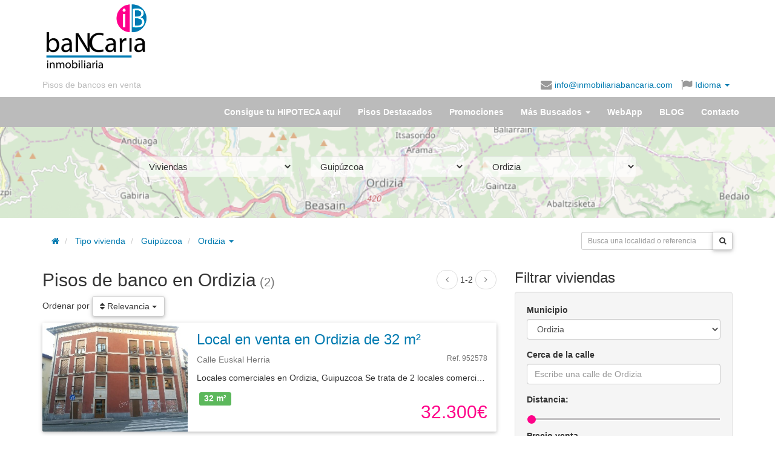

--- FILE ---
content_type: text/html; charset=UTF-8
request_url: https://www.inmobiliariabancaria.com/pisos-bancos/ordizia
body_size: 13996
content:
<!DOCTYPE html>
<html itemscope itemtype="https://schema.org/Organization" lang="es">
  <head prefix="og: https://ogp.me/ns#">
    <meta charset="utf-8" />
    <meta name="viewport" content="width=device-width, initial-scale=1.0">
    <meta property="fb:page_id" content="223519894398648" />
    <meta itemprop="name" content="inmobiliariabancaria" />

    <meta property="og:locale" content="es_ES" />
        <meta property="og:title" content="Inmobiliaria Bancaria" />
    <meta property="og:type" content="website"/>
    <meta property="og:url" content="http://www.inmobiliariabancaria.com/pisos-bancos/ordizia" />
    
        <meta property="og:description" content="Pisos de bancos embargados para la venta o alquiler ubicados en Ordizia, provincia de Guipúzcoa.✅Inmobiliaria Bancaria encontrarás lo que buscas.✅¿Te Ayudamos?" />

        <meta property="og:image" content="https://www.inmobiliariabancaria.com/imagen/logo_c.gif" />

    
      <meta property="og:image:width" content="540" />
      <meta property="og:image:height" content="606" />      

    
    <meta name="Distribution" content="Global" />
    <meta name="Rating" content="General" />
    <meta name="Robots" content="All" />    <meta name="Revisit-After" content="1 days" />
    
	  	<link rel="canonical" href="https://www.inmobiliariabancaria.com/pisos-bancos/ordizia"/>
	  	<title>Pisos de banco en Ordizia (Guipúzcoa) | Inmobiliaria Bancaria</title><meta name="description" content="Pisos de bancos embargados para la venta o alquiler ubicados en Ordizia, provincia de Guipúzcoa.✅Inmobiliaria Bancaria encontrarás lo que buscas.✅¿Te Ayudamos?" >
<meta name="keywords" content="pisos de bancos, casas en venta, pisos en venta, inmobiliaria, banco malo, viviendas en oferta" ><link href="/css/bootstrap/bootstrap.min.css" media="screen,print" rel="stylesheet" type="text/css" >
<link href="/css/ib.css" media="screen,print" rel="stylesheet" type="text/css" >
<link href="https://maxcdn.bootstrapcdn.com/font-awesome/4.4.0/css/font-awesome.min.css" media="screen,print" rel="stylesheet" type="text/css" >
<link href="/css/jquery.smartbanner.css" media="screen" rel="stylesheet" type="text/css" >
      <link rel="preconnect" href="https://fonts.googleapis.com">
      <link rel="preconnect" href="https://fonts.gstatic.com" crossorigin>
      <link href="https://fonts.googleapis.com/css2?family=Poppins:wght@300;400;700&display=swap" rel="stylesheet">

<!-- Google tag (gtag.js) -->
<script async src="https://www.googletagmanager.com/gtag/js?id=G-V04LX30L6E"></script>
<script>
  window.dataLayer = window.dataLayer || [];
  function gtag(){dataLayer.push(arguments);}
  gtag('js', new Date());
  // gtag('consent', 'default', {
  //     'ad_user_data': 'denied',
  //     'ad_personalization': 'denied',
  //     'ad_storage': 'denied',
  //     'analytics_storage': 'denied',
  //     'wait_for_update': 500,
  // });
  gtag('config', 'G-V04LX30L6E');
</script>

<link rel="shortcut icon" type="image/x-icon" href="/favicon.ico" />
<link rel="apple-touch-icon" href="/apple-touch-icon.png" />
<meta name="google-translate-customization" content="6111ad074e5f24d8-e0a0c2af1775e3d4-gcdb903cc2b87cd7b-13">
  

  <!-- Facebook Pixel Code -->
<script>
!function(f,b,e,v,n,t,s)
{if(f.fbq)return;n=f.fbq=function(){n.callMethod?
n.callMethod.apply(n,arguments):n.queue.push(arguments)};
if(!f._fbq)f._fbq=n;n.push=n;n.loaded=!0;n.version='2.0';
n.queue=[];t=b.createElement(e);t.async=!0;
t.src=v;s=b.getElementsByTagName(e)[0];
s.parentNode.insertBefore(t,s)}(window,document,'script',
'https://connect.facebook.net/en_US/fbevents.js');
 fbq('init', '1047461255284809'); 
fbq('track', 'PageView');
</script>
<noscript>
 <img height="1" width="1" src="https://www.facebook.com/tr?id=1047461255284809&ev=PageView&noscript=1"/>
</noscript>
<!-- End Facebook Pixel Code -->

              <script src="https://tags.refinery89.com/inmobiliariabancariacom.js" async></script>
  </head>
  <body id="vivienda" ng-app="app">
	    <header id="header">
  <div class="container">
    <div class="row">
      <div class="col-sm-push-3 col-sm-9 m-y-md">
        <div class="row">
          <div class="col-xs-12" >
            
            <script async src="//pagead2.googlesyndication.com/pagead/js/adsbygoogle.js"></script>
              <!-- Banner HOME arriba adaptable -->
              <ins class="adsbygoogle responsive-test-unit"
                   style="display:inline-block"
                   data-ad-client="ca-pub-9492823702154984"
                   data-ad-slot="2827383752"></ins>
              <script>
              (adsbygoogle = window.adsbygoogle || []).push({});
              </script>              
                      </div>
        </div>
      </div>
      <div class="col-xs-6 col-sm-pull-9 col-sm-3">
        <h1 id="logo">
            <a href="/">
                
                    <img class="img-responsive" title="pisos de banco inmobiliaria bancaria" src="/img/logo-inmobiliaria-bancaria.png" alt="<title>Pisos de banco en Ordizia (Guipúzcoa) | Inmobiliaria Bancaria</title>" />
                            </a>
        </h1>
      </div>
      <div class="col-xs-6 col-sm-12 text-right">
        <div id="idiomas">
          <ul class="list-responsive">
            <li class="overflow" id="slogan"><a class="text-nowrap" href="/">Pisos de bancos en venta</a></li>
                        <li class="overflow"><span class="enlace cursorLink" onclick="sendMail('info@inmobiliariabancaria.com');" rel="nofollow"><i class="fa fa-lg fa-envelope hidden-xs"></i> info@inmobiliariabancaria.com</span></li>
            <li class="dropdown"><a href="#idiomas-google" class="dropdown-toggle" data-toggle="dropdown" aria-haspopup="true">
              <i class="fa fa-lg fa-flag"></i> Idioma <span class="caret"></span></a>

          <ul class="dropdown-menu translation-icons" aria-labelledby="idiomas-google">
            <li>
                <a href="#" id="opcionIdiomaEs" rel="nofollow" class="esp" title="ver en Español" data-placement="0">
                    <img alt="Español" id="es1" src="/img/spanish-circle.png" />
                    Español</a></li>
            <li>
                <a href="javascript:cambiaIdioma('es|de');" rel="nofollow" class="ger" title="ver en Alemán" data-placement="1">
                    <img alt="Aleman" src="/img/german-circle.png" />
                    Alemán</a></li>
            <li>
                <a href="javascript:cambiaIdioma('es|fr');" rel="nofollow" class="fra" title="ver en Franés"  data-placement="2">
                    <img alt="Francés" src="/img/france-circle.png" />
                    Francés</a></li>
            <li>
                <a href="javascript:cambiaIdioma('es|en');" rel="nofollow" class="eng" title="ver en Inglés" data-placement="3">
                    <img alt="Inglés" src="/img/english-circle.png" />
                    Inglés</a></li>
            <li>
                <a href="javascript:cambiaIdioma('es|ru');" rel="nofollow" class="rus" title="ver en Ruso" data-placement="4">
                    <img alt="Ruso" src="/img/russian-circle.png" />
                    Ruso</a></li>
              </ul>
            </li>
   <!--agregado para subir rss-->
             </ul>         
         <div id="google_translate_element" class="hidden"></div>								
            <script>
	            										
	            function googleTranslateElementInit() {
	              new google.translate.TranslateElement({
	                pageLanguage: 'es',
	                gaTrack: true,
	                  gaId: 'UA-17692113-2',
	                  layout: google.translate.TranslateElement.InlineLayout.SIMPLE
	                }, 'google_translate_element');
	                
				    var removePopup = document.getElementById('goog-gt-tt');
				    removePopup.parentNode.removeChild(removePopup);                
	            }	
		          
		          
				function loadGoogleTranslate() {
				    var googleTranslateScript = document.createElement('script');
				    googleTranslateScript.type = 'text/javascript';
				    googleTranslateScript.async = true;
				    googleTranslateScript.src = 'https://translate.google.com/translate_a/element.js?cb=googleTranslateElementInit';
				    (document.getElementsByTagName('head')[0] || document.getElementsByTagName('body')[0] ).appendChild(googleTranslateScript);
				}		          
		        
				function readCookie(name) {
				    var c = document.cookie.split('; '),
				    cookies = {}, i, C;
				
				    for (i = c.length - 1; i >= 0; i--) {
				        C = c[i].split('=');
				        cookies[C[0]] = C[1];
				     }
				
				     return cookies[name];
				}			        
		        
		        if ((window.location.hash)||(readCookie('googtrans'))) {
			        
			    	loadGoogleTranslate(); 
			        
		        }
		             		        				
			</script>	
			        
            <script> 
	            
				function delete_cookie( name ) {
					document.cookie = name + '=; expires=Thu, 01 Jan 1970 00:00:01 GMT;';
				}	            
	                         
				function cambiaIdioma(idioma) {								
														
						if (idioma=='default') {
							
							delete_cookie('default');										
							window.location.href='/pisos-bancos/ordizia';	
							
						} else {

							window.location.href='/pisos-bancos/ordizia#googtrans('+idioma+')';								
							window.location.reload();
							
						}																							
					
						
					
					}              
              
            </script>           
          </div>
        </div>
      </div>
    </div>
</header>

    <nav>
    <div id="navbar" class="navbar navbar-default">
      <div class="container">
        <div class="navbar-header">
          <button type="button" class="navbar-toggle collapsed" data-toggle="collapse" data-target="#menu-collapse" aria-expanded="false">
            <span class="sr-only">Menú</span>
            <span class="icon-bar"></span>
            <span class="icon-bar"></span>
            <span class="icon-bar"></span>
          </button>
          <a class="navbar-brand visible-xs-block" href="/">            
            <img width="30" height="30" style="display:inline;margin:-5px 5px" alt="Inmobiliaria Bancaria" src="/img/logo-ib.png" >
            Inmobiliaria Bancaria
          </a>
        </div>
            
        <div class="collapse navbar-collapse" id="menu-collapse">
            <ul class="nav navbar-nav navbar-right">

                                <li><a href="/contacto-financiacion">Consigue tu HIPOTECA aquí</a></li>

                                <li class="visible "><a href="/pisos-chollo"><span class="hidden-sm">Pisos Destacados</span><span class="visible-sm-inline">Ofertas</span></a></li>

                                <li><a href="/pisos-en-oferta">Promociones</a></li>                

                <li role="presentation" class="dropdown"><a class="dropdown-toggle" data-toggle="dropdown" href="#" role="button" aria-haspopup="true" aria-expanded="false">Más Buscados <span class="caret"></span></a>
                    <ul class="dropdown-menu">
	                    
						<li><a href="/pisos-bancos">Pisos de bancos</a></li>
						
						<li><a href="/aticos-bancos">Áticos de bancos</a></li>						

						<li><a href="/casas-bancos">Casas de bancos</a></li>	

						<li><a href="/chalet-bancos">Chalet de bancos</a></li>						
						
						<li><a href="/duplex-bancos">Duplex de bancos</a></li>								
				
						<li><a href="/garaje-bancos">Garaje de bancos</a></li>					
						
						<li><a href="/locales-venta">Locales Venta Bancos</a></li>							
						
						<li><a href="/naves-industriales">Naves Industriales</a></li>							
						
						<li><a href="/terrenos-venta">Terrenos venta</a></li>							
						
				    </ul>
                </li>

                                <li ><a href="/webapp">WebApp</a></li>

                
                                
                <li><a href="/blog/">BLOG</a></li>

                                <li class="visible "><a href="/contacto">Contacto</a></li>
            </ul>
        </div>   
		      </div>
      </div>
    </nav>

    
    <div id="page" class="container">

      </div><div class="parallax-container" style="height:150px">
  <div class="parallax" style="background: #aad3df">
    
    		<img
			src="/img/localidades/SS/20076.png"
			alt="parallax"
		>
  	
  </div>
  <div class="container">
  <div class="jumbotron">

  <div class="col-md-10 col-md-offset-1">

    <form id="form-municipio" method="get" action="/viviendas">
      <div class="row">
        <div class="col-sm-4">
            <select name="tipo" id="tipo" class="form-control m-b">
                <option value="pisos-bancos">Viviendas</option><option class="p-l-md" value="pisos-venta">Piso o apartamento</option><option class="p-l-md" value="casas-bancos">Casa o unifamiliar</option><option class="p-l-md" value="aticos-bancos">Ático</option><option class="p-l-md" value="duplex-bancos">Dúplex</option><option class="p-l-md" value="chalet-bancos">Chalet</option><option value="garaje-bancos">Garaje o trastero</option><option value="locales-venta">Local u Oficina</option><option value="naves-industriales">Nave industrial</option><option value="terrenos-venta">Terrenos y solares</option>            </select>
        </div>
        <div class="col-sm-4">
             <select name="provincia" id="provincia" class="form-control m-b">
                  <option value="a-coruna">A Coruña</option><option value="alava">Álava</option><option value="albacete">Albacete</option><option value="alicante">Alicante</option><option value="almeria">Almería</option><option value="asturias">Asturias</option><option value="avila">Ávila</option><option value="badajoz">Badajoz</option><option value="barcelona">Barcelona</option><option value="burgos">Burgos</option><option value="caceres">Cáceres</option><option value="cadiz">Cádiz</option><option value="cantabria">Cantabria</option><option value="castellon">Castellón</option><option value="ciudad-real">Ciudad Real</option><option value="cordoba">Córdoba</option><option value="cuenca">Cuenca</option><option value="girona">Girona</option><option value="granada">Granada</option><option value="guadalajara">Guadalajara</option><option selected="selected" value="guipuzcoa">Guipúzcoa</option><option value="huelva">Huelva</option><option value="huesca">Huesca</option><option value="illes-balears">Illes Balears</option><option value="jaen">Jaén</option><option value="la-rioja">La Rioja</option><option value="las-palmas">Las Palmas</option><option value="leon">León</option><option value="lleida">Lleida</option><option value="lugo">Lugo</option><option value="madrid">Madrid</option><option value="malaga">Málaga</option><option value="murcia">Murcia</option><option value="navarra">Navarra</option><option value="ourense">Ourense</option><option value="palencia">Palencia</option><option value="pontevedra">Pontevedra</option><option value="salamanca">Salamanca</option><option value="santa-cruz-de-tenerife">Santa Cruz de Tenerife</option><option value="segovia">Segovia</option><option value="sevilla">Sevilla</option><option value="soria">Soria</option><option value="tarragona">Tarragona</option><option value="teruel">Teruel</option><option value="toledo">Toledo</option><option value="valencia">Valencia</option><option value="valladolid">Valladolid</option><option value="vizcaya">Vizcaya</option><option value="zamora">Zamora</option><option value="zaragoza">Zaragoza</option>              </select>
        </div>

          <div class="col-sm-4">
            <select name="localidad" id="localidad" class="form-control m-b">
                <option value="">Municipio...</option>
                <option value="abaltzisketa">Abaltzisketa</option><option value="aduna">Aduna</option><option value="aia">Aia</option><option value="aizarnazabal">Aizarnazabal</option><option value="albiztur">Albiztur</option><option value="alegia">Alegia</option><option value="alkiza">Alkiza</option><option value="altzaga">Altzaga</option><option value="altzo">Altzo</option><option value="amezketa">Amezketa</option><option value="andoain">Andoain</option><option value="anoeta">Anoeta</option><option value="antzuola">Antzuola</option><option value="arama">Arama</option><option value="aretxabaleta">Aretxabaleta</option><option value="arrasate">Arrasate</option><option value="asteasu">Asteasu</option><option value="astigarraga">Astigarraga</option><option value="ataun">Ataun</option><option value="azkoitia">Azkoitia</option><option value="azpeitia">Azpeitia</option><option value="baliarrain">Baliarrain</option><option value="beasain">Beasain</option><option value="beizama">Beizama</option><option value="belauntza">Belauntza</option><option value="berastegi">Berastegi</option><option value="bergara">Bergara</option><option value="berrobi">Berrobi</option><option value="bidegoian">Bidegoian</option><option value="deba">Deba</option><option value="donostia">Donostia</option><option value="eibar">Eibar</option><option value="elduain">Elduain</option><option value="elgeta">Elgeta</option><option value="elgoibar">Elgoibar</option><option value="errenteria">Errenteria</option><option value="errezil">Errezil</option><option value="eskoriatza">Eskoriatza</option><option value="ezkio-itsaso">Ezkio-Itsaso</option><option value="gabiria">Gabiria</option><option value="gaintza">Gaintza</option><option value="gaztelu">Gaztelu</option><option value="getaria">Getaria</option><option value="hernani">Hernani</option><option value="hernialde">Hernialde</option><option value="hondarribia">Hondarribia</option><option value="ibarra">Ibarra</option><option value="idiazabal">Idiazabal</option><option value="ikaztegieta">Ikaztegieta</option><option value="irun">Irun</option><option value="irura">Irura</option><option value="itsasondo">Itsasondo</option><option value="larraul">Larraul</option><option value="lasarte-oria">Lasarte-Oria</option><option value="lazkao">Lazkao</option><option value="leaburu">Leaburu</option><option value="legazpi">Legazpi</option><option value="legorreta">Legorreta</option><option value="leintz-gatzaga">Leintz-Gatzaga</option><option value="lezo">Lezo</option><option value="lizartza">Lizartza</option><option value="mendaro">Mendaro</option><option value="mutiloa">Mutiloa</option><option value="mutriku">Mutriku</option><option value="oiartzun">Oiartzun</option><option value="olaberria">Olaberria</option><option value="onati">Oñati</option><option selected="selected" value="ordizia">Ordizia</option><option value="orendain">Orendain</option><option value="orexa">Orexa</option><option value="orio">Orio</option><option value="ormaiztegi">Ormaiztegi</option><option value="pasaia">Pasaia</option><option value="segura">Segura</option><option value="soraluze">Soraluze</option><option value="tolosa">Tolosa</option><option value="urnieta">Urnieta</option><option value="urretxu">Urretxu</option><option value="usurbil">Usurbil</option><option value="villabona">Villabona</option><option value="zaldibia">Zaldibia</option><option value="zarautz">Zarautz</option><option value="zegama">Zegama</option><option value="zerain">Zerain</option><option value="zestoa">Zestoa</option><option value="zizurkil">Zizurkil</option><option value="zumaia">Zumaia</option><option value="zumarraga">Zumarraga</option>            </select>
          </div>
        </div>      </form>
    </div> 
    </div>
</div>
</div>
<div class="container">
<div class="row">
    <div class="col-md-8" style="padding-top:20px;">
        <ol class="breadcrumb">
    <li><a href="/" rel="home"><span class="fa fa-home"></span></a></li>

	   
	    
		<li class="active">
			<a class="dropdown-toggle" href="/pisos-bancos">Tipo vivienda</a>
		</li>    
	    
		<li class="active">
			<a class="dropdown-toggle" href="/pisos-bancos/guipuzcoa-provincia">Guipúzcoa</a>
		</li>
	     
		<li class="dropdown">
	        
	        <a  id="dropLocalidad" href="/pisos-bancos/ordizia" role="button" class="dropdown-toggle" data-toggle="dropdown" title="Pisos de banco en Ordizia">
	            Ordizia <b class="caret"></b>
	        </a>
	       
	        <ul class="dropdown-menu" role="menu" aria-labelledby="dropLocalidad" style="height: 250px;overflow-y: scroll">
	            	                <li role="presentation"><a role="menuitem" title="Pisos de bancos en Municipios" tabindex="-1"
	                     href="/pisos-bancos">Municipios</a></li>
	            <li class="divider"></li>	                <li role="presentation"><a role="menuitem" title="Pisos de bancos en Abaltzisketa" tabindex="-1"
	                     href="/pisos-bancos/abaltzisketa">Abaltzisketa</a></li>
	            	                <li role="presentation"><a role="menuitem" title="Pisos de bancos en Aduna" tabindex="-1"
	                     href="/pisos-bancos/aduna">Aduna</a></li>
	            	                <li role="presentation"><a role="menuitem" title="Pisos de bancos en Aia" tabindex="-1"
	                     href="/pisos-bancos/aia">Aia</a></li>
	            	                <li role="presentation"><a role="menuitem" title="Pisos de bancos en Aizarnazabal" tabindex="-1"
	                     href="/pisos-bancos/aizarnazabal">Aizarnazabal</a></li>
	            	                <li role="presentation"><a role="menuitem" title="Pisos de bancos en Albiztur" tabindex="-1"
	                     href="/pisos-bancos/albiztur">Albiztur</a></li>
	            	                <li role="presentation"><a role="menuitem" title="Pisos de bancos en Alegia" tabindex="-1"
	                     href="/pisos-bancos/alegia">Alegia</a></li>
	            	                <li role="presentation"><a role="menuitem" title="Pisos de bancos en Alkiza" tabindex="-1"
	                     href="/pisos-bancos/alkiza">Alkiza</a></li>
	            	                <li role="presentation"><a role="menuitem" title="Pisos de bancos en Altzaga" tabindex="-1"
	                     href="/pisos-bancos/altzaga">Altzaga</a></li>
	            	                <li role="presentation"><a role="menuitem" title="Pisos de bancos en Altzo" tabindex="-1"
	                     href="/pisos-bancos/altzo">Altzo</a></li>
	            	                <li role="presentation"><a role="menuitem" title="Pisos de bancos en Amezketa" tabindex="-1"
	                     href="/pisos-bancos/amezketa">Amezketa</a></li>
	            	                <li role="presentation"><a role="menuitem" title="Pisos de bancos en Andoain" tabindex="-1"
	                     href="/pisos-bancos/andoain">Andoain</a></li>
	            	                <li role="presentation"><a role="menuitem" title="Pisos de bancos en Anoeta" tabindex="-1"
	                     href="/pisos-bancos/anoeta">Anoeta</a></li>
	            	                <li role="presentation"><a role="menuitem" title="Pisos de bancos en Antzuola" tabindex="-1"
	                     href="/pisos-bancos/antzuola">Antzuola</a></li>
	            	                <li role="presentation"><a role="menuitem" title="Pisos de bancos en Arama" tabindex="-1"
	                     href="/pisos-bancos/arama">Arama</a></li>
	            	                <li role="presentation"><a role="menuitem" title="Pisos de bancos en Aretxabaleta" tabindex="-1"
	                     href="/pisos-bancos/aretxabaleta">Aretxabaleta</a></li>
	            	                <li role="presentation"><a role="menuitem" title="Pisos de bancos en Arrasate" tabindex="-1"
	                     href="/pisos-bancos/arrasate">Arrasate</a></li>
	            	                <li role="presentation"><a role="menuitem" title="Pisos de bancos en Asteasu" tabindex="-1"
	                     href="/pisos-bancos/asteasu">Asteasu</a></li>
	            	                <li role="presentation"><a role="menuitem" title="Pisos de bancos en Astigarraga" tabindex="-1"
	                     href="/pisos-bancos/astigarraga">Astigarraga</a></li>
	            	                <li role="presentation"><a role="menuitem" title="Pisos de bancos en Ataun" tabindex="-1"
	                     href="/pisos-bancos/ataun">Ataun</a></li>
	            	                <li role="presentation"><a role="menuitem" title="Pisos de bancos en Azkoitia" tabindex="-1"
	                     href="/pisos-bancos/azkoitia">Azkoitia</a></li>
	            	                <li role="presentation"><a role="menuitem" title="Pisos de bancos en Azpeitia" tabindex="-1"
	                     href="/pisos-bancos/azpeitia">Azpeitia</a></li>
	            	                <li role="presentation"><a role="menuitem" title="Pisos de bancos en Baliarrain" tabindex="-1"
	                     href="/pisos-bancos/baliarrain">Baliarrain</a></li>
	            	                <li role="presentation"><a role="menuitem" title="Pisos de bancos en Beasain" tabindex="-1"
	                     href="/pisos-bancos/beasain">Beasain</a></li>
	            	                <li role="presentation"><a role="menuitem" title="Pisos de bancos en Beizama" tabindex="-1"
	                     href="/pisos-bancos/beizama">Beizama</a></li>
	            	                <li role="presentation"><a role="menuitem" title="Pisos de bancos en Belauntza" tabindex="-1"
	                     href="/pisos-bancos/belauntza">Belauntza</a></li>
	            	                <li role="presentation"><a role="menuitem" title="Pisos de bancos en Berastegi" tabindex="-1"
	                     href="/pisos-bancos/berastegi">Berastegi</a></li>
	            	                <li role="presentation"><a role="menuitem" title="Pisos de bancos en Bergara" tabindex="-1"
	                     href="/pisos-bancos/bergara">Bergara</a></li>
	            	                <li role="presentation"><a role="menuitem" title="Pisos de bancos en Berrobi" tabindex="-1"
	                     href="/pisos-bancos/berrobi">Berrobi</a></li>
	            	                <li role="presentation"><a role="menuitem" title="Pisos de bancos en Bidegoian" tabindex="-1"
	                     href="/pisos-bancos/bidegoian">Bidegoian</a></li>
	            	                <li role="presentation"><a role="menuitem" title="Pisos de bancos en Deba" tabindex="-1"
	                     href="/pisos-bancos/deba">Deba</a></li>
	            	                <li role="presentation"><a role="menuitem" title="Pisos de bancos en Donostia" tabindex="-1"
	                     href="/pisos-bancos/donostia">Donostia</a></li>
	            	                <li role="presentation"><a role="menuitem" title="Pisos de bancos en Eibar" tabindex="-1"
	                     href="/pisos-bancos/eibar">Eibar</a></li>
	            	                <li role="presentation"><a role="menuitem" title="Pisos de bancos en Elduain" tabindex="-1"
	                     href="/pisos-bancos/elduain">Elduain</a></li>
	            	                <li role="presentation"><a role="menuitem" title="Pisos de bancos en Elgeta" tabindex="-1"
	                     href="/pisos-bancos/elgeta">Elgeta</a></li>
	            	                <li role="presentation"><a role="menuitem" title="Pisos de bancos en Elgoibar" tabindex="-1"
	                     href="/pisos-bancos/elgoibar">Elgoibar</a></li>
	            	                <li role="presentation"><a role="menuitem" title="Pisos de bancos en Errenteria" tabindex="-1"
	                     href="/pisos-bancos/errenteria">Errenteria</a></li>
	            	                <li role="presentation"><a role="menuitem" title="Pisos de bancos en Errezil" tabindex="-1"
	                     href="/pisos-bancos/errezil">Errezil</a></li>
	            	                <li role="presentation"><a role="menuitem" title="Pisos de bancos en Eskoriatza" tabindex="-1"
	                     href="/pisos-bancos/eskoriatza">Eskoriatza</a></li>
	            	                <li role="presentation"><a role="menuitem" title="Pisos de bancos en Ezkio-Itsaso" tabindex="-1"
	                     href="/pisos-bancos/ezkio-itsaso">Ezkio-Itsaso</a></li>
	            	                <li role="presentation"><a role="menuitem" title="Pisos de bancos en Gabiria" tabindex="-1"
	                     href="/pisos-bancos/gabiria">Gabiria</a></li>
	            	                <li role="presentation"><a role="menuitem" title="Pisos de bancos en Gaintza" tabindex="-1"
	                     href="/pisos-bancos/gaintza">Gaintza</a></li>
	            	                <li role="presentation"><a role="menuitem" title="Pisos de bancos en Gaztelu" tabindex="-1"
	                     href="/pisos-bancos/gaztelu">Gaztelu</a></li>
	            	                <li role="presentation"><a role="menuitem" title="Pisos de bancos en Getaria" tabindex="-1"
	                     href="/pisos-bancos/getaria">Getaria</a></li>
	            	                <li role="presentation"><a role="menuitem" title="Pisos de bancos en Hernani" tabindex="-1"
	                     href="/pisos-bancos/hernani">Hernani</a></li>
	            	                <li role="presentation"><a role="menuitem" title="Pisos de bancos en Hernialde" tabindex="-1"
	                     href="/pisos-bancos/hernialde">Hernialde</a></li>
	            	                <li role="presentation"><a role="menuitem" title="Pisos de bancos en Hondarribia" tabindex="-1"
	                     href="/pisos-bancos/hondarribia">Hondarribia</a></li>
	            	                <li role="presentation"><a role="menuitem" title="Pisos de bancos en Ibarra" tabindex="-1"
	                     href="/pisos-bancos/ibarra">Ibarra</a></li>
	            	                <li role="presentation"><a role="menuitem" title="Pisos de bancos en Idiazabal" tabindex="-1"
	                     href="/pisos-bancos/idiazabal">Idiazabal</a></li>
	            	                <li role="presentation"><a role="menuitem" title="Pisos de bancos en Ikaztegieta" tabindex="-1"
	                     href="/pisos-bancos/ikaztegieta">Ikaztegieta</a></li>
	            	                <li role="presentation"><a role="menuitem" title="Pisos de bancos en Irun" tabindex="-1"
	                     href="/pisos-bancos/irun">Irun</a></li>
	            	                <li role="presentation"><a role="menuitem" title="Pisos de bancos en Irura" tabindex="-1"
	                     href="/pisos-bancos/irura">Irura</a></li>
	            	                <li role="presentation"><a role="menuitem" title="Pisos de bancos en Itsasondo" tabindex="-1"
	                     href="/pisos-bancos/itsasondo">Itsasondo</a></li>
	            	                <li role="presentation"><a role="menuitem" title="Pisos de bancos en Larraul" tabindex="-1"
	                     href="/pisos-bancos/larraul">Larraul</a></li>
	            	                <li role="presentation"><a role="menuitem" title="Pisos de bancos en Lasarte-Oria" tabindex="-1"
	                     href="/pisos-bancos/lasarte-oria">Lasarte-Oria</a></li>
	            	                <li role="presentation"><a role="menuitem" title="Pisos de bancos en Lazkao" tabindex="-1"
	                     href="/pisos-bancos/lazkao">Lazkao</a></li>
	            	                <li role="presentation"><a role="menuitem" title="Pisos de bancos en Leaburu" tabindex="-1"
	                     href="/pisos-bancos/leaburu">Leaburu</a></li>
	            	                <li role="presentation"><a role="menuitem" title="Pisos de bancos en Legazpi" tabindex="-1"
	                     href="/pisos-bancos/legazpi">Legazpi</a></li>
	            	                <li role="presentation"><a role="menuitem" title="Pisos de bancos en Legorreta" tabindex="-1"
	                     href="/pisos-bancos/legorreta">Legorreta</a></li>
	            	                <li role="presentation"><a role="menuitem" title="Pisos de bancos en Leintz-Gatzaga" tabindex="-1"
	                     href="/pisos-bancos/leintz-gatzaga">Leintz-Gatzaga</a></li>
	            	                <li role="presentation"><a role="menuitem" title="Pisos de bancos en Lezo" tabindex="-1"
	                     href="/pisos-bancos/lezo">Lezo</a></li>
	            	                <li role="presentation"><a role="menuitem" title="Pisos de bancos en Lizartza" tabindex="-1"
	                     href="/pisos-bancos/lizartza">Lizartza</a></li>
	            	                <li role="presentation"><a role="menuitem" title="Pisos de bancos en Mendaro" tabindex="-1"
	                     href="/pisos-bancos/mendaro">Mendaro</a></li>
	            	                <li role="presentation"><a role="menuitem" title="Pisos de bancos en Mutiloa" tabindex="-1"
	                     href="/pisos-bancos/mutiloa">Mutiloa</a></li>
	            	                <li role="presentation"><a role="menuitem" title="Pisos de bancos en Mutriku" tabindex="-1"
	                     href="/pisos-bancos/mutriku">Mutriku</a></li>
	            	                <li role="presentation"><a role="menuitem" title="Pisos de bancos en Oiartzun" tabindex="-1"
	                     href="/pisos-bancos/oiartzun">Oiartzun</a></li>
	            	                <li role="presentation"><a role="menuitem" title="Pisos de bancos en Olaberria" tabindex="-1"
	                     href="/pisos-bancos/olaberria">Olaberria</a></li>
	            	                <li role="presentation"><a role="menuitem" title="Pisos de bancos en Oñati" tabindex="-1"
	                     href="/pisos-bancos/onati">Oñati</a></li>
	            	                <li class="active" role="presentation"><a role="menuitem" title="Pisos de bancos en Ordizia" tabindex="-1"
	                     href="/pisos-bancos/ordizia">Ordizia</a></li>
	            	                <li role="presentation"><a role="menuitem" title="Pisos de bancos en Orendain" tabindex="-1"
	                     href="/pisos-bancos/orendain">Orendain</a></li>
	            	                <li role="presentation"><a role="menuitem" title="Pisos de bancos en Orexa" tabindex="-1"
	                     href="/pisos-bancos/orexa">Orexa</a></li>
	            	                <li role="presentation"><a role="menuitem" title="Pisos de bancos en Orio" tabindex="-1"
	                     href="/pisos-bancos/orio">Orio</a></li>
	            	                <li role="presentation"><a role="menuitem" title="Pisos de bancos en Ormaiztegi" tabindex="-1"
	                     href="/pisos-bancos/ormaiztegi">Ormaiztegi</a></li>
	            	                <li role="presentation"><a role="menuitem" title="Pisos de bancos en Pasaia" tabindex="-1"
	                     href="/pisos-bancos/pasaia">Pasaia</a></li>
	            	                <li role="presentation"><a role="menuitem" title="Pisos de bancos en Segura" tabindex="-1"
	                     href="/pisos-bancos/segura">Segura</a></li>
	            	                <li role="presentation"><a role="menuitem" title="Pisos de bancos en Soraluze" tabindex="-1"
	                     href="/pisos-bancos/soraluze">Soraluze</a></li>
	            	                <li role="presentation"><a role="menuitem" title="Pisos de bancos en Tolosa" tabindex="-1"
	                     href="/pisos-bancos/tolosa">Tolosa</a></li>
	            	                <li role="presentation"><a role="menuitem" title="Pisos de bancos en Urnieta" tabindex="-1"
	                     href="/pisos-bancos/urnieta">Urnieta</a></li>
	            	                <li role="presentation"><a role="menuitem" title="Pisos de bancos en Urretxu" tabindex="-1"
	                     href="/pisos-bancos/urretxu">Urretxu</a></li>
	            	                <li role="presentation"><a role="menuitem" title="Pisos de bancos en Usurbil" tabindex="-1"
	                     href="/pisos-bancos/usurbil">Usurbil</a></li>
	            	                <li role="presentation"><a role="menuitem" title="Pisos de bancos en Villabona" tabindex="-1"
	                     href="/pisos-bancos/villabona">Villabona</a></li>
	            	                <li role="presentation"><a role="menuitem" title="Pisos de bancos en Zaldibia" tabindex="-1"
	                     href="/pisos-bancos/zaldibia">Zaldibia</a></li>
	            	                <li role="presentation"><a role="menuitem" title="Pisos de bancos en Zarautz" tabindex="-1"
	                     href="/pisos-bancos/zarautz">Zarautz</a></li>
	            	                <li role="presentation"><a role="menuitem" title="Pisos de bancos en Zegama" tabindex="-1"
	                     href="/pisos-bancos/zegama">Zegama</a></li>
	            	                <li role="presentation"><a role="menuitem" title="Pisos de bancos en Zerain" tabindex="-1"
	                     href="/pisos-bancos/zerain">Zerain</a></li>
	            	                <li role="presentation"><a role="menuitem" title="Pisos de bancos en Zestoa" tabindex="-1"
	                     href="/pisos-bancos/zestoa">Zestoa</a></li>
	            	                <li role="presentation"><a role="menuitem" title="Pisos de bancos en Zizurkil" tabindex="-1"
	                     href="/pisos-bancos/zizurkil">Zizurkil</a></li>
	            	                <li role="presentation"><a role="menuitem" title="Pisos de bancos en Zumaia" tabindex="-1"
	                     href="/pisos-bancos/zumaia">Zumaia</a></li>
	            	                <li role="presentation"><a role="menuitem" title="Pisos de bancos en Zumarraga" tabindex="-1"
	                     href="/pisos-bancos/zumarraga">Zumarraga</a></li>
	            	        </ul>    
	  </li>
	        	
	<li class="pull-right">
		    	
	</li>
</ol>
    </div>
    <div class="col-md-4" style="padding-top:28px;">
        <div class="pull-right">
	    <form action="/viviendas"  style="width:250px;margin-top:-5px">
	        <div class="input-group">
	            <input class="form-control input-sm" id="q" name="q" type="text" placeholder="Busca una localidad o referencia" />
	            <span class="input-group-btn">
	                <button class="btn btn-default btn-sm" type="submit"><i class="fa fa-search"></i></button>
	            </span>
	        </div>
	    </form>
</div>

    </div>    
</div>

<div class="row">
    <div class="col-md-8">
                

<ul class="pager pull-right">
     
    <!-- Previous page link -->
    
      <li class="disabled"><a href="#" class="disabled" title="Anterior"><i class="fa fa-angle-left"></i></a></li>

    
      <li>1-2</li>
    
    <!-- Next page link -->
          
      <li class="disabled"><span title="Siguiente"><i class="fa fa-angle-right"></i></span></li>
    
        
     
</ul>
<h2>Pisos de banco en Ordizia<small> (2)</small></h2>    <div class="m-b">Ordenar por
        <div class="btn-group">
            <button type="button" class="btn btn-default dropdown-toggle" data-toggle="dropdown">        
                <i class="fa fa-sort"></i> Relevancia                <b class="caret"></b>
            </button>
            <ul class="dropdown-menu" role="menu">
                <li  class="active"><a href="/pisos-bancos/ordizia"><i class="fa fa-sort"></i> Relevancia</a></li><li ><a href="/pisos-bancos/ordizia/index/orden/precio"><i class="fa fa-sort-amount-asc"></i> Precio menor</a></li><li ><a href="/pisos-bancos/ordizia/index/orden/precio-mayor"><i class="fa fa-sort-amount-desc"></i> Precio mayor</a></li><li ><a href="/pisos-bancos/ordizia/index/orden/recientes"><i class="fa fa-sort-numeric-asc"></i> Más recientes</a></li><li ><a href="/pisos-bancos/ordizia/index/orden/fecha"><i class="fa fa-sort-numeric-desc"></i> Más antiguos</a></li><li ><a href="/pisos-bancos/ordizia/index/orden/cercano"><i class="fa fa-map-marker"></i> Más ceranos</a></li>            </ul>
        </div>
    </div>
    
        <div class="card m-b-lg p-r-md" style="background-color:#ffffff">
            <div class="img-responsive img-left">
                <a href="/locales-venta/ordizia/local-ordizia-guipzcoa-952578.html">
                    
                    <img width="240" height="180" alt="Local en venta en Ordizia de 32  m²" title="Local en venta en Ordizia de 32  m²" src="https://u.inmobiliariabancaria.com/viviendas//202512/952578/8240629/piso_uploadedimg_0D144A27-2F39-4115-AF8C-BF2061ADCD64.jpg" />
                </a>
            </div>

            <h3 class="card-title text-overflow m-t-md">
                <a href="/locales-venta/ordizia/local-ordizia-guipzcoa-952578.html" >
                    Local en venta en Ordizia de 32  m²
                </a>
            </h3>

            <p class="text-muted">Calle Euskal Herria <small class="pull-right">Ref. 952578</small></p>
            
            <p class="text-overflow">Locales comerciales en Ordizia, Guipuzcoa
Se trata de 2 locales comerciales de 32 m² y 45 m² distribuidos en varias dependencias. Cuentan con acceso directo desde calle, lo que facilita la entrada y salida de clientes y proveedores.


Se sitúan en el núcleo urbano de Ordizia, concretamente en una zona bien conectada y de fácil acceso por la carretera GI-2133, una de las vías principales que atraviesan la localidad y la comunican con otras poblaciones cercanas, además de tener una proximidad destacable con la N-I, lo que permite conectar con diferentes puntos de la provincia rápidamente. En cuanto a comunicaciones públicas, Ordizia dispone de estación de tren Renfe Cercanías que ofrece conexión directa con localidades de la comarca y destinos provinciales. Además, existen varias líneas de autobús interurbano que enlazan Ordizia con otros municipios de la comarca y puntos clave de Guipuzcoa.


En el entorno inmediato pueden encontrarse servicios como supermercados, restaurantes, instalaciones deportivas, centros educativos, oficinas bancarias y negocios comerciales variados, lo que aporta una importante afluencia y vida comercial tanto de día como en horario extendido. Entre los puntos de interés de Ordizia destaca el Mercado del Ordizia, reconocido tanto a nivel local como comarcal por su actividad y tradición, así como el parque Oianguren, ideal para el esparcimiento y ocio al aire libre. Para la atención sanitaria, la localidad dispone de centros de salud próximos que cubren las necesidades asistenciales de la población.


Con nuestros servicios podrá encontrar el local comercial que necesita y asegurar su inversión con el mejor de los asesoramientos especializados. Empiece ahora mismo pidiendo más información. Un responsable cercano a usted le atenderá personalmente.

</p>
            
            <div class="h2 text-primary pull-right">
                32.300€
            </div>

			<ul class="h4 list-inline"><li><span class="label label-success" title="Superficie">32 m²</span></li></ul><p></p>
        </div>
        <div class="card m-b-lg p-r-md" style="background-color:#FEE8FB">
            <div class="img-responsive img-left">
                <a href="/terrenos-venta/ordizia/otros-ordizia-guipzcoa-353263.html">
                    
                    <img width="240" height="180" alt="Otros en venta en Ordizia de 89  m²" title="Otros en venta en Ordizia de 89  m²" src="https://u.inmobiliariabancaria.com/viviendas/201612/353263/2534525/piso_img1948864.jpg" />
                </a>
            </div>

            <h3 class="card-title text-overflow m-t-md">
                <a href="/terrenos-venta/ordizia/otros-ordizia-guipzcoa-353263.html" >
                    Otros en venta en Ordizia de 89  m²
                </a>
            </h3>

            <p class="text-muted">Calle Elkano <small class="pull-right">Ref. 353263</small></p>
            
            <p class="text-overflow">Suelo Urbano consolidado de uso residencial en Ordizia.

Se trata de un solar de 89 m² que admite una edificabilidad aproximada de 364 m²t. Tiene como uso principal el residencial, viviendas en edificio. Es compatible con los usos comercial. Cuenta con todas las infraestructuras básicas necesarias (alumbrado, suministro de agua, suministro de electricidad, viales, acerado, etc.). 


Es, por tanto, una opción interesante para invertir dada las posibilidades que ofrece. 

Podrá conocer las posibilidades reales de este suelo y valorar sus posibilidades de inversión. Empiece ahora mismo pidiendo más información. Un responsable cercano a usted le atenderá personalmente.
</p>
            
            <div class="h2 text-primary pull-right">
                102.000€
            </div>

			<ul class="h4 list-inline"><li><span class="label label-success" title="Superficie">89 m²</span></li></ul><p><span class="text-danger"> <i class="fa fa-tags"></i> ¡¡Ha bajado 3.000,00 €!!</span></p>
        </div>    </div>

    <div class="col-md-4">
        <div>
<div class="h3">Filtrar viviendas</div>
  <div id="vivienda-filtro" class="well" ng-controller="BuscadorController as buscar">
    <form method="get" enctype="multipart/form-data" action="/pisos-bancos/ordizia">
        <div class="form-group">
            <div class="form-group"><label for="loc" class="control-label optional">Municipio</label>
<div class="controls text-left">
<select name="loc" id="loc" class="form-control">
    <option value="abaltzisketa">Abaltzisketa</option>
    <option value="aduna">Aduna</option>
    <option value="aia">Aia</option>
    <option value="aizarnazabal">Aizarnazabal</option>
    <option value="albiztur">Albiztur</option>
    <option value="alegia">Alegia</option>
    <option value="alkiza">Alkiza</option>
    <option value="altzaga">Altzaga</option>
    <option value="altzo">Altzo</option>
    <option value="amezketa">Amezketa</option>
    <option value="andoain">Andoain</option>
    <option value="anoeta">Anoeta</option>
    <option value="antzuola">Antzuola</option>
    <option value="arama">Arama</option>
    <option value="aretxabaleta">Aretxabaleta</option>
    <option value="arrasate">Arrasate</option>
    <option value="asteasu">Asteasu</option>
    <option value="astigarraga">Astigarraga</option>
    <option value="ataun">Ataun</option>
    <option value="azkoitia">Azkoitia</option>
    <option value="azpeitia">Azpeitia</option>
    <option value="baliarrain">Baliarrain</option>
    <option value="beasain">Beasain</option>
    <option value="beizama">Beizama</option>
    <option value="belauntza">Belauntza</option>
    <option value="berastegi">Berastegi</option>
    <option value="bergara">Bergara</option>
    <option value="berrobi">Berrobi</option>
    <option value="bidegoian">Bidegoian</option>
    <option value="deba">Deba</option>
    <option value="donostia">Donostia</option>
    <option value="eibar">Eibar</option>
    <option value="elduain">Elduain</option>
    <option value="elgeta">Elgeta</option>
    <option value="elgoibar">Elgoibar</option>
    <option value="errenteria">Errenteria</option>
    <option value="errezil">Errezil</option>
    <option value="eskoriatza">Eskoriatza</option>
    <option value="ezkio-itsaso">Ezkio-Itsaso</option>
    <option value="gabiria">Gabiria</option>
    <option value="gaintza">Gaintza</option>
    <option value="gaztelu">Gaztelu</option>
    <option value="getaria">Getaria</option>
    <option value="hernani">Hernani</option>
    <option value="hernialde">Hernialde</option>
    <option value="hondarribia">Hondarribia</option>
    <option value="ibarra">Ibarra</option>
    <option value="idiazabal">Idiazabal</option>
    <option value="ikaztegieta">Ikaztegieta</option>
    <option value="irun">Irun</option>
    <option value="irura">Irura</option>
    <option value="itsasondo">Itsasondo</option>
    <option value="larraul">Larraul</option>
    <option value="lasarte-oria">Lasarte-Oria</option>
    <option value="lazkao">Lazkao</option>
    <option value="leaburu">Leaburu</option>
    <option value="legazpi">Legazpi</option>
    <option value="legorreta">Legorreta</option>
    <option value="leintz-gatzaga">Leintz-Gatzaga</option>
    <option value="lezo">Lezo</option>
    <option value="lizartza">Lizartza</option>
    <option value="mendaro">Mendaro</option>
    <option value="mutiloa">Mutiloa</option>
    <option value="mutriku">Mutriku</option>
    <option value="oiartzun">Oiartzun</option>
    <option value="olaberria">Olaberria</option>
    <option value="onati">Oñati</option>
    <option value="ordizia" selected="selected">Ordizia</option>
    <option value="orendain">Orendain</option>
    <option value="orexa">Orexa</option>
    <option value="orio">Orio</option>
    <option value="ormaiztegi">Ormaiztegi</option>
    <option value="pasaia">Pasaia</option>
    <option value="segura">Segura</option>
    <option value="soraluze">Soraluze</option>
    <option value="tolosa">Tolosa</option>
    <option value="urnieta">Urnieta</option>
    <option value="urretxu">Urretxu</option>
    <option value="usurbil">Usurbil</option>
    <option value="villabona">Villabona</option>
    <option value="zaldibia">Zaldibia</option>
    <option value="zarautz">Zarautz</option>
    <option value="zegama">Zegama</option>
    <option value="zerain">Zerain</option>
    <option value="zestoa">Zestoa</option>
    <option value="zizurkil">Zizurkil</option>
    <option value="zumaia">Zumaia</option>
    <option value="zumarraga">Zumarraga</option>
</select></div></div>        </div>
        <div class="form-group">
                    </div>
        <div class="form-group">
            <div class="form-group"><label for="en" class="control-label optional">Cerca de la calle</label>
<div class="controls text-left">
<input type="text" name="en" id="en" value="" class="form-control" placeholder="Escribe una calle de Ordizia"></div></div>        </div>
        <div class="form-group">
            <label for="precio" class="control-label optional">Distancia:
                <span ng-show="buscar.distancia > 0">{{buscar.distancia}}Km</span>
            </label>
            <input type="range" name="distancia" ng-model="buscar.distancia" min="0" max="25" step="1" ng-init="buscar.distancia=0">
        </div>

        <div id="selector_precio_venta" class="form-group">
            <label for="precio" class="control-label optional">Precio venta</label>
            <div class="row" id="max-min-buttons">
                <div class="col-xs-6">
                    <div class="input-group" ng-init="buscar.min=''">
                        <div class="input-group-btn">
                            <button type="button" class="btn btn-default dropdown-toggle" data-toggle="dropdown"><span class="caret"></span></button>
                            <ul id="list_precio_min" class="dropdown-menu" role="menu">
                                <li><a href="" ng-click="buscar.min=''">Indiferente</a></li>
                                <li><a href="" ng-click="buscar.min='10.000'">10.000</a></li>
                                <li><a href="" ng-click="buscar.min='25.000'">25.000</a></li>
                                <li><a href="" ng-click="buscar.min='50.000'">50.000</a></li>
                                <li><a href="" ng-click="buscar.min='75.000'">75.000</a></li>
                                <li><a href="" ng-click="buscar.min='100.000'">100.000</a></li>
                                <li><a href="" ng-click="buscar.min='150.000'">150.000</a></li>
                                <li><a href="" ng-click="buscar.min='300.000'">300.000</a></li>
                                <li><a href="" ng-click="buscar.min='500.000'">500.000</a></li>
                            </ul>
                        </div>
                        <div class="form-group"><div class="controls text-left">
<input type="text" name="precio_min" id="precio_min" value="" placeholder="Mín" class="form-control" ng-model="buscar.min"></div></div>                    </div>
                </div>
                <div class="col-xs-6">
                    <div class="input-group" ng-init="buscar.max=''">
                        <div class="input-group-btn">
                            <button type="button" class="btn btn-default dropdown-toggle" data-toggle="dropdown"><span class="caret"></span></button>
                            <ul id="list_precio" class="dropdown-menu" role="menu">
                                <li><a href="" ng-click="buscar.max=''">Indiferente</a></li>
                                <li><a href="" ng-click="buscar.max='50.000'">50.000</a></li>
                                <li><a href="" ng-click="buscar.max='75.000'">75.000</a></li>
                                <li><a href="" ng-click="buscar.max='100.000'">100.000</a></li>
                                <li><a href="" ng-click="buscar.max='150.000'">150.000</a></li>
                                <li><a href="" ng-click="buscar.max='300.000'">300.000</a></li>
                                <li><a href="" ng-click="buscar.max='1.000.000'">1.000.000</a></li>
                                <li><a href="" ng-click="buscar.max='3.000.000'">3.000.000</a></li>
                            </ul>
                        </div>
                        <div class="form-group"><div class="controls text-left">
<input type="text" name="precio" id="precio" value="" placeholder="Máx" class="form-control" ng-model="buscar.max"></div></div>                    </div>
                </div>
            </div>
        </div>


        <div id="habitaciones-group-listado" class="form-group clearfix">
            <label style="display:block" for="habitaciones">Habitaciones mín:</label>

            <div class="form-group"><div class="controls text-left">
<label class="radio" for="habitaciones-1"><input type="radio" name="habitaciones" id="habitaciones-1" value="1" checkedValue="0" class="">1</label><label class="radio" for="habitaciones-2"><input type="radio" name="habitaciones" id="habitaciones-2" value="2" checkedValue="0" class="">2</label><label class="radio" for="habitaciones-3"><input type="radio" name="habitaciones" id="habitaciones-3" value="3" checkedValue="0" class="">3</label><label class="radio" for="habitaciones-4"><input type="radio" name="habitaciones" id="habitaciones-4" value="4" checkedValue="0" class="">4+</label></div></div>        </div>


        <div class="more-options pull-right">
            <a class="btn btn-info btn-sm" href="#otras" data-toggle="collapse" aria-expanded="false" aria-controls="otras">
                Más opciones</a>
        </div>
        
        <div class="collapse" id="otras">

            <div id="habitaciones-group-listado" class="form-group clearfix">
            
                <label for="banos">Baños mín:</label>                                    
                <div class="form-group"><div class="controls text-left">
<label class="radio" for="banos-1"><input type="radio" name="banos" id="banos-1" value="1" checkedValue="0" class="">1</label><label class="radio" for="banos-2"><input type="radio" name="banos" id="banos-2" value="2" checkedValue="0" class="">2</label><label class="radio" for="banos-3"><input type="radio" name="banos" id="banos-3" value="3" checkedValue="0" class="">3</label><label class="radio" for="banos-4"><input type="radio" name="banos" id="banos-4" value="4" checkedValue="0" class="">4+</label></div></div>            </div>
        
                   
            <div id="vivienda-tags" class="form-group clearfix">
                <label>Dispone de:</label>
                <div class="form-group"><div class="controls text-left">
<label class="checkbox" for="otros-5"><input type="checkbox" name="otros[]" id="otros-5" value="5" checkedValue="0" class=""><span>Terraza</span></label><label class="checkbox" for="otros-9"><input type="checkbox" name="otros[]" id="otros-9" value="9" checkedValue="0" class=""><span>Jardín</span></label><label class="checkbox" for="otros-7"><input type="checkbox" name="otros[]" id="otros-7" value="7" checkedValue="0" class=""><span>Parking</span></label><label class="checkbox" for="otros-2"><input type="checkbox" name="otros[]" id="otros-2" value="2" checkedValue="0" class=""><span>Aire acon.</span></label><label class="checkbox" for="otros-12"><input type="checkbox" name="otros[]" id="otros-12" value="12" checkedValue="0" class=""><span>Piscina</span></label><label class="checkbox" for="otros-4"><input type="checkbox" name="otros[]" id="otros-4" value="4" checkedValue="0" class=""><span>Ascensor</span></label></div></div>            </div>

        </div>


          <div class="checkbox-option form-group">
              <label>Viviendas destacadas:</label>
              <div class="checkbox">
                  <label>
                      <div class="form-group"><div class="controls text-left">
<input type="hidden" name="rebaja" value=""><input type="checkbox" name="rebaja" id="rebaja" value="1" class=""></div></div> Solo viviendas rebajadas                  </label>
              </div>

                
              <div class="checkbox">
                  <label>
                      <div class="form-group"><div class="controls text-left">
<input type="hidden" name="novedades" value=""><input type="checkbox" name="novedades" id="novedades" value="1" class="checkbox-inline"></div></div> Viviendas nuevas del mes                  </label>
              </div>
          </div>


            <div class="form-group">
                <button type="submit" class="btn btn-lg btn-block btn-primary">
                    Buscar
                </button>
            </div> 
            <div class="form-group">
                <a href="/pisos-bancos/ordizia" class="btn btn-block btn-default">
                    <i class="fa fa-refresh"></i> Limpiar formulario
                </a>
            </div>
        </form>
    </div>
</div>



<div class="h3">Compartir:</div>
<div class="row">
    <div class="col-md-12 col-sm-4">

        <div style="height:50px;">
            <!-- AddThis Button BEGIN -->
            <div class="addthis_toolbox addthis_default_style addthis_32x32_style">
            <a class="addthis_button_email"></a>
            <a class="addthis_button_facebook"></a>
            <a class="addthis_button_twitter"></a>
            <a class="addthis_button_pinterest_share"></a>
            <a class="addthis_button_google_plusone_share"></a>
            </div>
            <script type="text/javascript" src="//s7.addthis.com/js/300/addthis_widget.js#pubid=xa-5170ffb67faeac20"></script>
            <!-- AddThis Button END -->
        </div>
    </div>
    <div>
        <ul id="enlaces-lateral-derecho">
            
                <li>
                    <a href="/pisos-bancos/ordizia/rebajados">
                        Pisos rebajados en Ordizia
                    </a>
                </li>
                <li>
                    <a href="/aticos-bancos/ordizia">
                        Áticos en Ordizia
                    </a>
                </li>
                <li>
                    <a href="/pisos-bancos/ordizia?precio=45000€">
                        Pisos de menos de 45.000 en Ordizia
                    </a>
                </li>
                <li>
                    <a href="/pisos-bancos/ordizia/index/orden/fecha-desc">
                        Últimos pisos de los Bancos en Ordizia
                    </a>
                </li>                
        </ul>        
    </div>
    <div class="col-md-12 col-sm-4" style="margin-bottom: 30px;margin-top: 15px;">
        <a href="/contacto-financiacion" title="Conseguimos tu mejor hipoteca">
            <img src="/img/conseguimos-tu-mejor-hipoteca-ficha-de-vivienda.gif" border="0" alt="Conseguimos tu mejor hipoteca" class="img-responsive" style="max-width: 300px;">
        </a>
    </div>
    <div class="col-md-12 col-sm-4">
        <div class="colTresColumnas">
                <div id="destacado-box">
        <a 
            href="/garaje-bancos/benidorm/garaje-benidorm-alicante-869091.html"
            style="text-decoration:none;"
        >
            <img class="img-responsive" alt="Pisos actualizados todos los días" title="Pisos actualizados todos los días" src="/imagen/banners/Banner-piso-del-dia-ok.gif" />
            <div id="precio-dextacado-box">
                47.000€            </div>
            <div id="imagen-dextacado-box">
                <img alt="Piso chollo del día" title="Piso chollo del día"  src="https://u.inmobiliariabancaria.com/viviendas//202408/869091/7355944/rBKeCy6xEO0.png" />
            </div>                
            <div id="direccion-dextacado-box">
                Garaje en venta en Benidorm de 24  m²  
            </div>
            <div id="equipamiento-dextacado-box">
                            </div>
        </a>
    </div>
        </div>
    </div>
    <div class="col-md-12 col-sm-4">
        <div class="colTresColumnas paddingTop20">
            <a href="/pisos-destacados" title="Consulta nuestra lista top 10 de pisos de banco" >
                <img class="img-responsive" alt="La lista de los 10 pisos mejores de bancos" src="/imagen/banners/Banner-TOP-10-ok.gif" />
            </a>
        </div>
    </div> 
</div>

<div class="h3">Redes sociales</div>
<div class="row">
    <div class="col-md-12 col-sm-6">
        <div id="fb-root"></div>
        <script src="https://connect.facebook.net/es_ES/all.js#xfbml=1"></script>
        <fb:like-box href="https://www.facebook.com/InmobiliariaBancaria/app_168151469879028" show_faces="true" border_color="" stream="false" header="true"></fb:like-box>        
    </div>
    </div>

    </div>
</div>

    </div>

    <div id="footer-blue">
  <div style="background:rgba(0, 124, 184, 0.7)">
    <div class="container">
        <div class="row hidden-xs hidden-sm">
            <div class="col-md-2">
                <img class="img-responsive logo-blanco" src="/img/logo/inmobiliaria-bancaria-blanco.png" alt="Logo Inmobiliaria Bancaria">
            </div>
            <div class="col-md-10 text-center" style="padding-left:75px;">
                <a href="/contacto-financiacion"><img class="img-responsive" src="/imagen/conseguimos-tu-mejor-hipoteca.png" alt="Conseguimos tu mejor hipoteca"></a>
            </div>
        </div>
        <div class="row">
        <div class="hidden-xs col-sm-3">
            <ul class="list-unstyled">
                <li><a href="/quienes-somos">¿Quiénes somos?</a></li>
                <li><a href="/blog">Noticias del sector</a></li>
                <li><a href="/preguntas-frecuentes">Preguntas frecuentes</a></li>
                <li><a href="/trabaja-con-nosotros">Trabaja con nosotros</a></li>
                <li><strong>Financiación</strong>
                    <ul class="list-unstyled">
                        <li><a href="/hipoteca">Calcula tu hipoteca</a></li>
                        <li><a href="/contacto-financiacion">Consigue tu hipoteca aquí</a></li>
                        <li><a href="/preguntas-frecuentes#faq3">Cálculo de gastos</a></li>
                    </ul>
                </li>
            </ul>
        </div>
        <div class="hidden-xs col-sm-3">
            <ul class="list-unstyled">
                <li><strong>Busca tu inmueble</strong>
                <ul class="list-unstyled">
                    <li><a href="/#buscar">Búqueda por tipo de vivienda</a></li>
                    <li><a href="/#frecuentes">Búquedas frecuentes</a></li>
                    <li><a href="/#mapa">Buscar por mapa</a></li>
                    <li><a href="/#referencia">Buscar por palabra</a></li>
                    <li><a href="/webapp">Buscar por geolocalización - App web</a></li>
                </ul>
                </li>
            </ul>
        </div>
        <div class="col-xs-7 col-sm-3">
            <ul class="list-unstyled">

                <!--
                <li><strong><a href="/descarga-tu-app-movil" >Descarga tu App móvil</a></strong>
				<ul class="list-inline">
				<li><a href="https://itunes.apple.com/us/app/inmobiliaria-bancaria/id1058828453?l=es&amp;ls=1&amp;mt=8" title="Buscar Pisos de Bancos con App-Inmobiliaria Bancaria">
                        <img src="/img/appstrore-ib.png" alt="Buscar Pisos de Bancos con App-Inmobiliaria Bancaria" >
					</a>
				</li>
                    <li><a href="https://play.google.com/store/apps/details?id=com.proyectizate.inmobiliariabancaria&amp;hl=es" title="Buscar Pisos de Bancos con App-Inmobiliaria Bancaria">
						<img src="/img/googleplay-ib.png" alt="Buscar Pisos de Bancos con App-Inmobiliaria Bancaria" >
					   </a>
					</li>
				 </ul>
                <ul class="list-inline">
                    <li><a href="/descarga-tu-app-movil#ipad" title="App iPad - Inmobiliaria Bancaria">
                        <i class="fa fa-tablet fa-5x"></i></a></li>
                    <li><a href="/descarga-tu-app-movil#iphone" title="App Iphone - Inmobiliaria Bancaria">
                        <i class="fa fa-mobile fa-3x"></i></a></li>
                    <li><a href="/descarga-tu-app-movil#android" title="App Android - Inmobiliaria Bancaria">
                        <i class="fa fa-android fa-3x"></i></a></li>
                </ul>-->
                </li>
                <li><strong>Inmobiliaria Bancaria en Redes</strong>
                <ul class="list-inline">
                  <li><a href="https://www.facebook.com/InmobiliariaBancaria" title="facebook" target="_blank">
                      <i class="fa fa-2x fa-facebook-square"></i></a>
                    </li>
                    <li>
                      <a href="https://twitter.com/inmobanca" title="twitter" target="_blank">
                      <i class="fa fa-2x fa-twitter-square"></i></a>
                    </li>
                    <li>
                      <a href="https://www.youtube.com/user/InmobiliariaBancaria" title="youtube" target="_blank">
                      <i class="fa fa-2x fa-youtube-square"></i></a>
                    </li>
                </ul>
                </li>
            </ul>
        </div>
        <div class="col-xs-5 col-sm-3 text-right">
            <ul class="list-unstyled">
              <li><strong>Contacta con nosotros</strong>
              <ul class="list-unstyled">
                                  <li>
                  <span class="text-overflow cursorLinkW" onclick="sendMail('info@inmobiliariabancaria.com');" rel="nofollow">
                  <i class="fa fa-envelope"></i> <small>info@inmobiliariabancaria.com</small></span>
                </li>
            </ul>
            </li>
          </ul>
        </div>
      </div>
    
      <a class="contacto-link" href="/contacto">¿Te puedo AYUDAR? - Si tienes alguna duda o sugerencia, dínoslo AQUí</a>
    
    </div>
  </div>
</div>

<footer>
  <div class="container">
    
  <div class="hidden-xs">
    <p class="Titulos_atenuados_peque">Búsquedas:</p>
    <div class="row">
      <div class="col-sm-3">
        <ul>
          <li><a href='/pisos-venta'>Pisos</a></li>
        </ul>
      </div>	
      <div class="col-sm-2">
        <ul>          
          <li><a href='/aticos-bancos'>Áticos</a></li>
        </ul>
      </div>	
      <div class="col-sm-2">
        <ul>
          <li><a href='/locales-venta'>Locales</a></li>
        </ul>
      </div> 
      <div class="col-sm-2">
        <ul>
          <li><a href='/garaje-bancos'>Garajes</a></li> 
        </ul>
      </div>                      
      <div class="col-sm-3">
        <ul>
          <li><a href='/naves-industriales'>Naves industriales</a></li>
        </ul>
      </div>               
	      </div>
  </div>
</div>
<div id="copyright">
  <div class="container">
    <div class="row">
      <div class="col-sm-5">
        <p>© 2008 - 2026 Inmobiliaria Bancaria</p>
      </div>
      <div class="col-xs-6 col-sm-2 text-center">
          <span class="cursorLinkW" onclick="followLink('https://www.proyectizate.com');" title="Diseñado por Proyectízate" rel="nofollow">
            <img src="/imagen/Proyectizate-community-manager-posicionamiento-seo-alcoy-alicante-valencia.png" title="Posicionamiento Web Proyectizate" alt="Proyectízate" />
          </span>
        </div>
      <div class="col-xs-6 col-sm-5">
          <ul class="list-inline pull-right">
	        <li><a href="/sitemap" title="Mapa del sitio">
              Mapa del sitio </a></li>
            <li><span class="cursorLinkW" onclick="followLink('/aviso-legal');" title="Acceder al aviso legal" rel="nofollow">
              Aviso Legal </span></li>
              <li><span class="cursorLinkW" onclick="followLink('/politica-privacidad');" title="Acceder a la política de privacidad" rel="nofollow">
              Política Privacidad </span></li>
            <li><span class="cursorLinkW" onclick="followLink('/cookies');" title="Acceder a la política de cookies" rel="nofollow">
              Política Cookies </span></li>
          </ul>
      </div>
    </div>
  </div>
</div>
</footer>
<script>
	
	function callPhone(numero) {
	
		window.location = 'tel:'+numero;
		
	}
		
	function sendMail(email) {
	
		window.location = 'mailto:'+email;
		
	}	
	
	function followLink(link) {
	
		window.location.href=link;
		
	}	
	
	function openLink(link) {
	
		window.open(link);
		
	}
		
</script>
    
    <script type="text/javascript" src="https://ajax.googleapis.com/ajax/libs/angularjs/1.4.9/angular.min.js"></script>
<script type="text/javascript" src="https://ajax.googleapis.com/ajax/libs/jquery/2.1.4/jquery.min.js"></script>
<script type="text/javascript" src="https://maxcdn.bootstrapcdn.com/bootstrap/3.3.5/js/bootstrap.min.js"></script>
<script type="text/javascript" src="/js/main.js"></script>
<script type="text/javascript" src="/js/jquery.smartbanner.js"></script>


	<script type="text/javascript">
	      var _egoiaq = _egoiaq || [];
	      (function(){
	      var u=(("https:" == document.location.protocol) ? "https://egoimmerce.e-goi.com/" : "http://egoimmerce.e-goi.com/");
	      _egoiaq.push(['setClientId', "144469"]);
	      _egoiaq.push(['setListId', "Sample"]); // List Identifier
	      _egoiaq.push(['setSubscriber', "Sample"]); // You can use the uid (unique identifier) or the email or the phone number
	      _egoiaq.push(['setCampaignId', "Sample"]); // Campaign Identifier
	      _egoiaq.push(['setTrackerUrl', u+'collect']);
	      _egoiaq.push(['trackPageView']);
	      var d=document, g=d.createElement('script'), s=d.getElementsByTagName('script')[0];
	      g.type='text/javascript';
	      g.defer=true;
	      g.async=true;
	      g.src=u+'egoimmerce.js';
	      s.parentNode.insertBefore(g,s);
	    })();
	</script>
      
  </body>
</html>


--- FILE ---
content_type: text/html; charset=utf-8
request_url: https://www.google.com/recaptcha/api2/aframe
body_size: 259
content:
<!DOCTYPE HTML><html><head><meta http-equiv="content-type" content="text/html; charset=UTF-8"></head><body><script nonce="rxFRiAEjLPSrQcVPjejAXg">/** Anti-fraud and anti-abuse applications only. See google.com/recaptcha */ try{var clients={'sodar':'https://pagead2.googlesyndication.com/pagead/sodar?'};window.addEventListener("message",function(a){try{if(a.source===window.parent){var b=JSON.parse(a.data);var c=clients[b['id']];if(c){var d=document.createElement('img');d.src=c+b['params']+'&rc='+(localStorage.getItem("rc::a")?sessionStorage.getItem("rc::b"):"");window.document.body.appendChild(d);sessionStorage.setItem("rc::e",parseInt(sessionStorage.getItem("rc::e")||0)+1);localStorage.setItem("rc::h",'1769458851919');}}}catch(b){}});window.parent.postMessage("_grecaptcha_ready", "*");}catch(b){}</script></body></html>